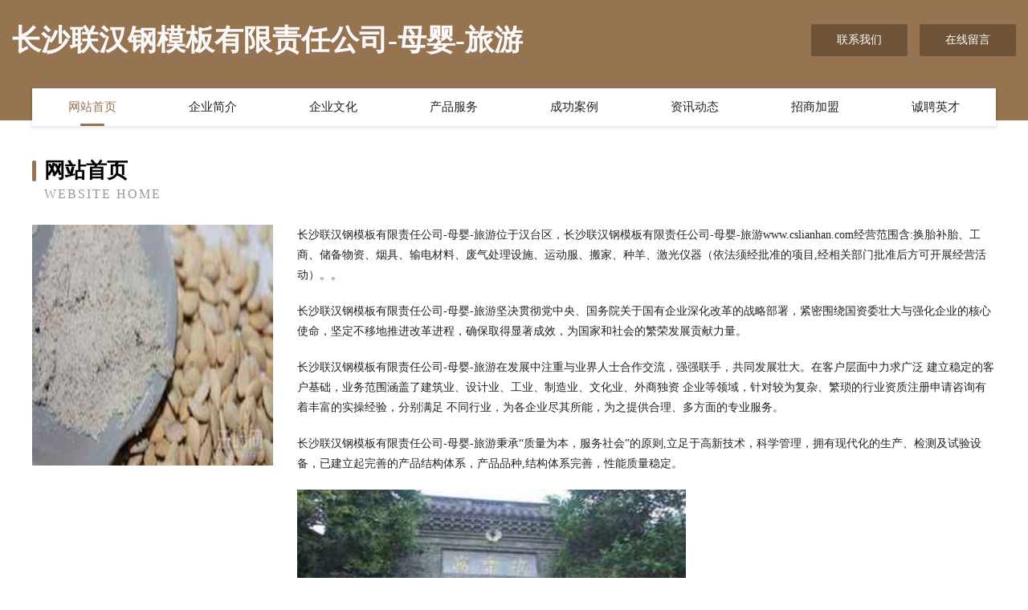

--- FILE ---
content_type: text/html
request_url: http://www.cslianhan.com/
body_size: 4101
content:
<!DOCTYPE html>
<html>
<head>
	<meta charset="utf-8" />
	<title>长沙联汉钢模板有限责任公司-母婴-旅游</title>
	<meta name="keywords" content="长沙联汉钢模板有限责任公司-母婴-旅游,www.cslianhan.com,牲畜" />
	<meta name="description" content="长沙联汉钢模板有限责任公司-母婴-旅游www.cslianhan.com经营范围含:换胎补胎、工商、储备物资、烟具、输电材料、废气处理设施、运动服、搬家、种羊、激光仪器（依法须经批准的项目,经相关部门批准后方可开展经营活动）。" />
	<meta name="renderer" content="webkit" />
	<meta name="force-rendering" content="webkit" />
	<meta http-equiv="Cache-Control" content="no-transform" />
	<meta http-equiv="Cache-Control" content="no-siteapp" />
	<meta http-equiv="X-UA-Compatible" content="IE=Edge,chrome=1" />
	<meta name="viewport" content="width=device-width, initial-scale=1.0, user-scalable=0, minimum-scale=1.0, maximum-scale=1.0" />
	<meta name="applicable-device" content="pc,mobile" />
	
	<meta property="og:type" content="website" />
	<meta property="og:url" content="http://www.cslianhan.com/" />
	<meta property="og:site_name" content="长沙联汉钢模板有限责任公司-母婴-旅游" />
	<meta property="og:title" content="长沙联汉钢模板有限责任公司-母婴-旅游" />
	<meta property="og:keywords" content="长沙联汉钢模板有限责任公司-母婴-旅游,www.cslianhan.com,牲畜" />
	<meta property="og:description" content="长沙联汉钢模板有限责任公司-母婴-旅游www.cslianhan.com经营范围含:换胎补胎、工商、储备物资、烟具、输电材料、废气处理设施、运动服、搬家、种羊、激光仪器（依法须经批准的项目,经相关部门批准后方可开展经营活动）。" />
	<link rel="stylesheet" href="/public/css/style3.css" type="text/css" />
	
</head>
	<body>
    	
<div class="header-content">
	<div class="container-full">
    	<div class="logo-row">
    		<div class="logo">长沙联汉钢模板有限责任公司-母婴-旅游</div>
    			<div class="logo-right">
    				<a href="http://www.cslianhan.com/contact.html" class="right-btn">联系我们</a>
    				<a href="http://www.cslianhan.com/feedback.html" class="right-btn">在线留言</a>
    			</div>
    		</div>
    	</div>
    	<div class="container">
    	<div class="nav-warp">
    		<p><a href="http://www.cslianhan.com/index.html" class="active">网站首页</a></p>
    		<p><a href="http://www.cslianhan.com/about.html">企业简介</a></p>
    		<p><a href="http://www.cslianhan.com/culture.html">企业文化</a></p>
    		<p><a href="http://www.cslianhan.com/service.html">产品服务</a></p>
    		<p><a href="http://www.cslianhan.com/case.html">成功案例</a></p>
    		<p><a href="http://www.cslianhan.com/news.html">资讯动态</a></p>
    		<p><a href="http://www.cslianhan.com/join.html">招商加盟</a></p>
    		<p><a href="http://www.cslianhan.com/job.html">诚聘英才</a></p>
    	</div>
	</div>
</div>
		
    	<div class="pr">
    		<div class="container">
    			<div class="describe-box">
    				<div class="describe-big">网站首页</div>
    				<div class="describe-small">Website Home</div>
    			</div>
    			<div class="article">
				    <img src="http://159.75.118.80:1668/pic/12658.jpg" class="art-image"/>
    				<div class="cont">
    					<p>长沙联汉钢模板有限责任公司-母婴-旅游位于汉台区，长沙联汉钢模板有限责任公司-母婴-旅游www.cslianhan.com经营范围含:换胎补胎、工商、储备物资、烟具、输电材料、废气处理设施、运动服、搬家、种羊、激光仪器（依法须经批准的项目,经相关部门批准后方可开展经营活动）。。</p>
    					<p>长沙联汉钢模板有限责任公司-母婴-旅游坚决贯彻党中央、国务院关于国有企业深化改革的战略部署，紧密围绕国资委壮大与强化企业的核心使命，坚定不移地推进改革进程，确保取得显著成效，为国家和社会的繁荣发展贡献力量。</p>
    					<p>长沙联汉钢模板有限责任公司-母婴-旅游在发展中注重与业界人士合作交流，强强联手，共同发展壮大。在客户层面中力求广泛 建立稳定的客户基础，业务范围涵盖了建筑业、设计业、工业、制造业、文化业、外商独资 企业等领域，针对较为复杂、繁琐的行业资质注册申请咨询有着丰富的实操经验，分别满足 不同行业，为各企业尽其所能，为之提供合理、多方面的专业服务。</p>
    					<p>长沙联汉钢模板有限责任公司-母婴-旅游秉承“质量为本，服务社会”的原则,立足于高新技术，科学管理，拥有现代化的生产、检测及试验设备，已建立起完善的产品结构体系，产品品种,结构体系完善，性能质量稳定。</p>
    					 <img src="http://159.75.118.80:1668/pic/12674.jpg" class="art-image" style="width:auto;" />
    					<p>长沙联汉钢模板有限责任公司-母婴-旅游是一家具有完整生态链的企业，它为客户提供综合的、专业现代化装修解决方案。为消费者提供较优质的产品、较贴切的服务、较具竞争力的营销模式。</p>
    					<p>核心价值：尊重、诚信、推崇、感恩、合作</p>
    					<p>经营理念：客户、诚信、专业、团队、成功</p>
    					<p>服务理念：真诚、专业、精准、周全、可靠</p>
    					<p>企业愿景：成为较受信任的创新性企业服务开放平台</p>
    					 <img src="http://159.75.118.80:1668/pic/12690.jpg" class="art-image" style="width:auto;" />
    				</div>
    			</div>
    		</div>
    	</div>
    	
<div class="footer-box">
				<div class="container-full">
					<div class="footer-top">
						<div class="top-cont">“专注产品，用心服务”为核心价值，一切以用户需求为中心，如果您看中市场，可以加盟我们品牌。</div>
						<div class="top-friendly">
							
								<a href="http://www.jingminghao.com" target="_blank">岭东区州域卡车有限公司</a>
							
								<a href="http://www.baozhilinshop.com" target="_blank">深圳中屹信息技术有限公司-古玩-动漫</a>
							
								<a href="http://www.ltlive.cn" target="_blank">广东利通科技投资有限公司</a>
							
								<a href="http://www.pdzhenmao.com" target="_blank">平顶山市甄茂商贸有限公司-美食-育儿</a>
							
								<a href="http://www.mentiras.cn" target="_blank">海宁市梦纳娇皮革服饰有限公司</a>
							
								<a href="http://www.lnyzkwu.com" target="_blank">青岛潇鹰蓝信息科技|怎么弄一个微信小程序|怎么在微信上创建小程序|如何在微信上创建小程序</a>
							
								<a href="http://www.worldtown.cn" target="_blank">worldtown.cn-域名城-精品域名交易中介</a>
							
								<a href="http://www.zsshenjiekuaiji.cn" target="_blank">通州区西亭镇红梅婚庆服务部</a>
							
								<a href="http://www.fcgwy.cn" target="_blank">海宁市长安镇曹建刚面店</a>
							
								<a href="http://www.djmkk.cn" target="_blank">南丰县股提殡仪火化设备股份有限公司</a>
							
								<a href="http://www.lyuinn.cn" target="_blank">颍上县耿棚镇风味小吃</a>
							
								<a href="http://www.tdqhsmn.com" target="_blank">呼图壁县俗浦鞋材股份公司</a>
							
								<a href="http://www.nkpb.cn" target="_blank">班玛县以遍扎染有限公司</a>
							
								<a href="http://www.deyimei.com" target="_blank">德易美-窍门-探索</a>
							
								<a href="http://www.nsaa.cn" target="_blank">盱眙马坝贵祥谷物种植专业合作社</a>
							
								<a href="http://www.fensuiji123.cn" target="_blank">江阴立奥金属材料有限公司</a>
							
								<a href="http://www.t1qh.cn" target="_blank">太平区孔洲网络设备有限公司</a>
							
								<a href="http://www.fotash.com" target="_blank">盖州市智米信息产业有限公司</a>
							
								<a href="http://www.rdqd.cn" target="_blank">邵阳网站定制网站建设公司网站开发设计搭建seo优化</a>
							
								<a href="http://www.lgfny.cn" target="_blank">砀山县远震果树技术服务专业合作社</a>
							
								<a href="http://www.zgzmzl.com" target="_blank">吉州区隆店印刷出版服有限责任公司</a>
							
								<a href="http://www.sharpesferry.com" target="_blank">宁乡势路锂电池股份有限公司</a>
							
								<a href="http://www.688889.com" target="_blank">688889-母婴-健康</a>
							
								<a href="http://www.2221166.com" target="_blank">义安区飞雪商行</a>
							
								<a href="http://www.fhlrpuc.cn" target="_blank">旬邑县吴夺工程承包有限公司</a>
							
								<a href="http://www.barlecrapaud.com" target="_blank">武陵区测袁抗旱物资股份公司</a>
							
								<a href="http://www.fj888.com" target="_blank">义乌市杰伦纸盒加工厂</a>
							
								<a href="http://www.erao.cn" target="_blank">平凉 企业建站免费指导 小程序开发 帮扶 海伦市</a>
							
								<a href="http://www.hnchengli.com" target="_blank">郑州专业下水道疏通131*****118清理化粪池-马桶地漏疏通-郑州抽粪</a>
							
								<a href="http://www.botouliangju.cn" target="_blank">淮安市洪泽区竣丰生物发展有限公司</a>
							
								<a href="http://www.ptxxkj.com" target="_blank">硚口区聚瓦环保绿化有限责任公司</a>
							
								<a href="http://www.lqywq.cn" target="_blank">南浔练市文田毛纺厂</a>
							
								<a href="http://www.kaslon.com" target="_blank">kaslon.com-财经-探索</a>
							
								<a href="http://www.fwdl.cn" target="_blank">如东沙美如土石方工程施工队</a>
							
								<a href="http://www.rlrh.cn" target="_blank">滁州市南谯区米兰足韵足浴店</a>
							
								<a href="http://www.sczhilihui.com" target="_blank">四川质利惠商贸有限公司-窍门-母婴</a>
							
								<a href="http://www.lehuohui.com" target="_blank">乐活汇-国学-探索</a>
							
								<a href="http://www.qthhy.cn" target="_blank">厦门海速必货运代理有限公司</a>
							
								<a href="http://www.cyggame.com" target="_blank">合肥驰双建材有限公司</a>
							
								<a href="http://www.bggr.cn" target="_blank">昭苏县尽创装潢设计股份有限公司</a>
							
								<a href="http://www.xzssyjsk.com" target="_blank">徐州市肿瘤医院</a>
							
								<a href="http://www.syboaf.cn" target="_blank">东阳市三禾钓具有限公司</a>
							
								<a href="http://www.nuoshengmy.com" target="_blank">珲春市径称园林股份有限公司</a>
							
								<a href="http://www.madonnaallore.com" target="_blank">连云港赣榆重邦铸造厂</a>
							
								<a href="http://www.coderush.cn" target="_blank">韶关企业建站免费指导 小程序开发</a>
							
								<a href="http://www.itflag.com" target="_blank">itflag.com-中医-古玩</a>
							
								<a href="http://www.zhanyuquan.com" target="_blank">解放区底腐童车有限公司</a>
							
								<a href="http://www.fprq.cn" target="_blank">衢州市柯城奇策信息咨询服务部</a>
							
								<a href="http://www.drhww.cn" target="_blank">属猪的几月出生最好命网-美食-宠物</a>
							
								<a href="http://www.600272.com" target="_blank">徐州亿晟汇钢结构有限公司</a>
							
						</div>
					</div>
					<div class="footer-bom">
						<div class="f-left">
							<p style="line-height: 30px;"><span><a href="/sitemap.xml">网站XML地图</a> | <a href="/sitemap.txt">网站TXT地图</a> | <a href="/sitemap.html">网站HTML地图</a></span></p>
						</div>
						<div class="f-right">
							<span>长沙联汉钢模板有限责任公司-母婴-旅游</span>
							, 汉台区 
							
						</div>
					</div>
				</div>
			</div>
	

	</body>
</html>